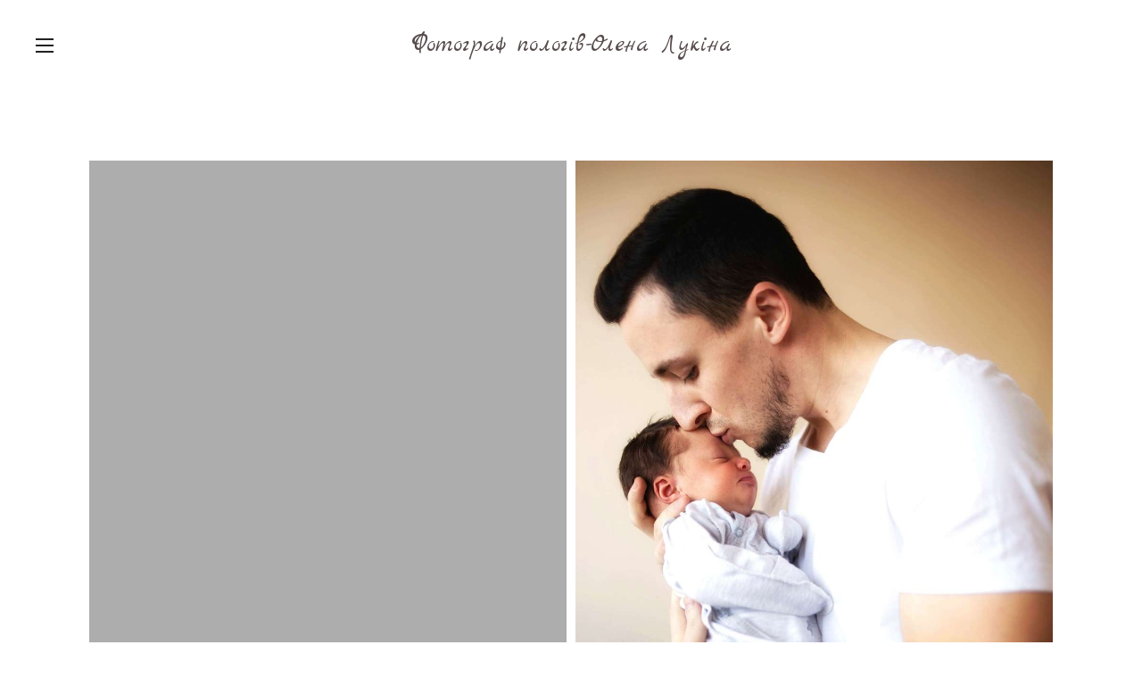

--- FILE ---
content_type: text/html; charset=UTF-8
request_url: https://novaja-zhizn.com/danja
body_size: 10136
content:
<!-- Vigbo-cms //static-cdn4-2.vigbo.tech/u40644/52989/ polina2 -->
<!DOCTYPE html>
<html lang="uk">
<head>
    <script>var _createCookie=function(e,o,t){var i,n="";t&&((i=new Date).setTime(i.getTime()+864e5*t),n="; expires="+i.toGMTString()),document.cookie=e+"="+o+n+"; path=/"};function getCookie(e){e=document.cookie.match(new RegExp("(?:^|; )"+e.replace(/([\.$?*|{}\(\)\[\]\\\/\+^])/g,"\\$1")+"=([^;]*)"));return e?decodeURIComponent(e[1]):void 0}"bot"==getCookie("_gphw_mode")&&_createCookie("_gphw_mode","humen",0);</script>
    <meta charset="utf-8">
<title>Даня. Зйомка перших днів</title>
<meta name="keywords" content="" />
<meta name="description" content="" />
<meta property="og:title" content="Даня. Зйомка перших днів" />
<meta property="og:url" content="https://novaja-zhizn.com/danja" />
<meta property="og:type" content="website" />
<meta property="og:image" content="https://static-cdn4-2.vigbo.tech/u40644/52989/blog/5269617/4584302/59295393/1000-552fcf823c5abdbe0325504c6bef8d45.JPG" />
<meta property="og:image" content="https://static-cdn4-2.vigbo.tech/u40644/52989/blog/5269617/4584302/59295393/1000-50322a1936731d56a92fb87a125061ca.JPG" />

<meta name="viewport" content="width=device-width, initial-scale=1">


	<link rel="shortcut icon" href="//static-cdn4-2.vigbo.tech/u40644/52989/favicon.ico" type="image/x-icon" />

<!-- Blog RSS -->

<!-- Preset CSS -->
    <script>window.use_preset = false;</script>

<script>
    window.cdn_paths = {};
    window.cdn_paths.modules = '//cdn06-2.vigbo.tech/cms/kevin2/site/' + 'dev/scripts/site/';
    window.cdn_paths.site_scripts = '//cdn06-2.vigbo.tech/cms/kevin2/site/' + 'dev/scripts/';
</script>
    <link href="https://fonts.googleapis.com/css?family=Abel|Alegreya:400,400i,700,700i,800,800i,900,900i|Alex+Brush|Amatic+SC:400,700|Andika|Anonymous+Pro:400i,700i|Anton|Arimo:400,400i,700,700i|Arsenal:400,400i,700,700i|Asap:400,400i,500,500i,600,600i,700,700i|Bad+Script|Baumans|Bitter:100,100i,200,200i,300,300i,400i,500,500i,600,600i,700i,800,800i,900,900i|Brygada+1918:400,700,400i,700i|Cactus+Classical+Serif|Carlito:400,700,400i,700i|Chocolate+Classical+Sans|Comfortaa:300,400,500,600,700|Commissioner:100,200,300,400,500,600,700,800,900|Cormorant:300i,400i,500,500i,600,600i,700i|Cormorant+Garamond:300i,400i,500,500i,600,600i,700i|Cormorant+Infant:300i,400i,500,500i,600,600i,700i|Cousine:400,400i,700,700i|Crafty+Girls|Cuprum:400,400i,700,700i|Days+One|Dela+Gothic+One|Delius+Unicase:400,700|Didact+Gothic|Dosis|EB+Garamond:400i,500,500i,600,600i,700i,800,800i|Euphoria+Script|Exo|Exo+2:100,100i,200,200i,300i,400i,500,500i,600,600i,700i,800,800i,900,900i|Federo|Fira+Code:300,500,600|Fira+Sans:100,100i,200,200i,300i,400i,500,500i,600,600i,700i,800,800i,900,900i|Fira+Sans+Condensed:100,100i,200,200i,300i,400i,500,500i,600,600i,700i,800,800i,900,900i|Forum|Gentium+Book+Plus:400,700,400i,700i|Gentium+Plus:400,700,400i,700i|Geologica:100,200,300,400,500,600,700,800,900|Glegoo:400,700|Golos+Text:400,500,600,700,800,900|Gudea:400,400i,700|Handlee|IBM+Plex+Mono:100,100i,200,200i,300i,400i,500,500i,600,600i,700i|IBM+Plex+Sans:100,100i,200,200i,300i,400i,500,500i,600,600i,700i|IBM+Plex+Serif:100,100i,200,200i,300,300i,400,400i,500,500i,600,600i,700,700i|Inter:100,200,300,400,500,600,700,800,900|Inter+Tight:100,200,300,400,500,600,700,800,900,100i,200i,300i,400i,500i,600i,700i,800i,900i|Istok+Web:400,400i,700,700i|JetBrains+Mono:100,100i,200,200i,300,300i,400,400i,500,500i,600,600i,700,700i,800,800i|Jost:100,100i,200,200i,300,300i,400,400i,500,500i,600,600i,700,700i,800,800i,900,900i|Jura:400,300,500,600,700|Kelly+Slab|Kranky|Krona+One|Leckerli+One|Ledger|Liter|Lobster|Lora:400,400i,700,700i,500,500i,600,600i|Lunasima:400,700|Manrope:200,300,400,500,600,700,800|Marck+Script|Marko+One|Marmelad|Merienda+One|Merriweather:300i,400i,700i,900,900i|Moderustic:300,400,500,600,700,800|Montserrat:300i,400i,500,500i,600,600i,700i,800,800i,900,900i|Montserrat+Alternates:100,100i,200,200i,300,300i,400,400i,500,500i,600,600i,700,700i,800,800i,900,900i|Mulish:200,300,400,500,600,700,800,900,200i,300i,400i,500i,600i,700i,800i,900i|Neucha|Noticia+Text:400,400i,700,700i|Noto+Sans:400,400i,700,700i|Noto+Sans+Mono:100,200,300,400,500,600,700,800,900|Noto+Serif:400,400i,700,700i|Noto+Serif+Display:100,200,300,400,500,600,700,800,900,100i,200i,300i,400i,500i,600i,700i,800i,900i|Nova+Flat|Nova+Oval|Nova+Round|Nova+Slim|Nunito:400,200,200i,300,300i,400i,600,600i,700,700i,800,800i,900,900i|Old+Standard+TT:400i|Open+Sans:300i,400i,600,600i,700i,800,800i|Open+Sans+Condensed:300,300i,700|Oranienbaum|Original+Surfer|Oswald:200,500,600|Oxygen:300|Pacifico|Philosopher:400,400i,700,700i|Piazzolla:100,200,300,400,500,600,700,800,900,100i,200i,300i,400i,500i,600i,700i,800i,900i|Play:400,700|Playfair+Display:400,700,400i,500,500i,600,600i,700i,800,800i,900,900i|Playfair+Display+SC|Poiret+One|Press+Start+2P|Prosto+One|PT+Mono|PT+Sans:400i,700i|PT+Sans+Caption:400,700|PT+Sans+Narrow:400,700|PT+Serif:400i,700i|PT+Serif+Caption:400,400i|Quicksand|Raleway:100,100i,300i,400i,500,500i,600,600i,700i,800,800i,900,900i|Roboto:100,100i,300i,400i,500,500i,700i,900,900i|Roboto+Condensed:300i,400i,700i|Roboto+Mono:100,100i,200,200i,300,300i,400,400i,500,500i,600,600i,700,700i|Roboto+Slab:100,200,500,600,800,900|Rochester|Rokkitt:400,100,300,500,600,700,800,900|Rubik:300i,400i,500,500i,600,600i,700i,800,800i,900,900i|Ruslan+Display|Russo+One|Salsa|Satisfy|Scada:400,400i,700,700i|Snippet|Sofia|Source+Code+Pro:200,300,400,500,600,700,900|Source+Sans+Pro:200,300,400,600,700,900|Source+Serif+Pro:200,200i,300,300i,400,400i,600,600i,700,700i,900,900i|Spectral:200,200i,300,300i,400,400i,500,500i,600,600i,700,700i,800,800i|Stint+Ultra+Expanded|STIX+Two+Text:400,700,400i,700i|Syncopate|Tenor+Sans|Tinos:400,400i,700,700i|Trochut|Ubuntu:300i,400i,500,500i,700i|Ubuntu+Condensed|Ubuntu+Mono:400,400i,700,700i|Unbounded:200,300,400,500,600,700,800,900|Underdog|Unkempt:400,700|Voces|Wix+Madefor+Display:400,500,600,700,800|Wix+Madefor+Text:400,500,600,700,800,400i,500i,600i,700i,800i|Yeseva+One|Ysabeau:100,200,300,400,500,600,700,800,900,100i,200i,300i,400i,500i,600i,700i,800i,900i|Ysabeau+Infant:100,200,300,400,500,600,700,800,900,100i,200i,300i,400i,500i,600i,700i,800i,900i|Ysabeau+Office:100,200,300,400,500,600,700,800,900,100i,200i,300i,400i,500i,600i,700i,800i,900i|Ysabeau+SC:100,200,300,400,500,600,700,800,900|Zen+Old+Mincho&display=swap&subset=cyrillic" rel="stylesheet">
    <!-- Preconnect resource -->
    <link rel="preconnect" href="https://novaja-zhizn.com/">
    <link rel="preconnect" href="//cdn06-2.vigbo.tech/cms/kevin2/site/">
    <link rel="preconnect" href="//shop-cdn06-2.vigbo.tech">

    <!-- Preload JS -->
    <link rel="preload" as="script" href="//cdn06-2.vigbo.tech/cms/kevin2/site/dev/scripts/vendor/jquery-3.3.1.min.js?ver=TMEOSz">
    <link rel="preload" as="script" href="//cdn06-2.vigbo.tech/cms/kevin2/site/prod/js/site.js?ver=TMEOSz">

    
    <!-- CORE CSS -->
    
    
    <!-- SITE CSS -->
    <link rel="preload" as="style" onload="this.onload=null;this.rel='stylesheet'" href="//cdn06-2.vigbo.tech/cms/kevin2/site/prod/css/build_cms_front.css?v=o4RpKw">
    <noscript>
        <link rel="stylesheet" type="text/css" href="//cdn06-2.vigbo.tech/cms/kevin2/site/prod/css/build_cms_front.css?v=o4RpKw">
    </noscript>

    
    
    <!-- LIFE CHANGED CSS -->
            <link rel="preload" as="style" onload="this.onload=null;this.rel='stylesheet'" href="https://novaja-zhizn.com/css/custom.css?v=46.893">
        <noscript>
            <link rel="stylesheet" type="text/css" href="https://novaja-zhizn.com/css/custom.css?v=46.893">
        </noscript>
    
                        <style type="text/css">
                .adaptive-desktop .logo-text a,
                .adaptive-tablet .logo-text a{
                    letter-spacing: 0em;
                }
            </style>
            
        <style>:root{--DE-menu__mobile-menu-bg:#ffffff;}</style>
            <style>:root{--DE-menu__mobile-menu-color:#000000;}</style>
            <style>:root{--DE-menu__mobile-menu-color-active:#000000;}</style>
        
    
    
        <style>
    .adaptive-desktop .custom__content--max-width,
    .adaptive-desktop .md-infoline__wrap {
        max-width: 100%;
    }
</style>
    <script src="//cdn06-2.vigbo.tech/cms/kevin2/site/dev/scripts/vendor/jquery-3.3.1.min.js?ver=TMEOSz"></script>

    </head>


	



    <body data-template="polina2" class="f__preset-box f__site f__2 loading locale_uk polina2 mod--search-disable mod--text-logo mod--infoline-cross-enable protect-images desktop adaptive-desktop mod--vertical-menu mod--vertical-menu__tablet-mobile mod--infoline-disable bot-version js--loading-cascade mod--font-none-preset layout-vertical--without-logo--icons-bottom   " data-preview="">

            
    
        <div class="l-wrap js-wrap">

    <header class="l-header js-header-main l-header__logo-top-without-menu">
    <div id='logoWrap' class='logo__wrap' data-lt="" >
        
<div class="logo logo-text">
	<a href="https://novaja-zhizn.com/">
					Фотограф пологів-Олена Лукіна			</a>

</div>
    </div>
</header>

<aside class="aside-header custom__menu-bg-rgb js--aside-header layout-vertical--without-logo--icons-bottom  " data-set-top="stay-in-window">
        <div class="l-header__col3 l-header__col l-header__ham--box" data-count-pages="4">
    <div class="md-menu__hamburger mod--menu__hamburger-span js-mob-menu-open">
        <div class="md-menu__hamburger-lines">
            <span></span>
            <span></span>
            <span></span>
        </div>
    </div>
</div>

        <div class="l-header__col l-header__logo--box">
            <div id='logoWrap' class='logo__wrap' data-lt="" >
                
<div class="logo logo-text">
	<a href="https://novaja-zhizn.com/">
					Фотограф пологів-Олена Лукіна			</a>

</div>
            </div>
        </div>

        <div class="l-header__col l-header__icon--box">
            <div class="js--menu-icons md-menu__icons " style="display: none">
            <!-- Если есть поиск или корзина -->
    <div class="l-header__icons--box f__menu">
        &nbsp; <!-- для выравнивания по вертикали (дублирует размер шрифта) -->

        <div class="l-header__icons--wrap">
            <div class="js--iconBasketWrapper" >
                
            </div>

                    </div>

        <!-- Add separator -->
                <!-- -->
    </div>
            </div>
        </div>
</aside>



        <!-- Mobile menu -->
        <!-- mobile menu -->
<div  data-menu-type="mobile" data-custom-scroll data-set-top="stay-in-window" class="custom__header-decorate-line mod--custom-scroll-hidden mod--custom-scroll-resize md-menu--mobile js--menu--mobile mod--set-top--stop-mobile">
    <div class="md-menu--mobile__cont js--menu-mobile__cont">
        
        			<ul class="menu md-menu__main js--menu__main is--level1  mod--menu_line-marker		 mod--menu_left"><li  id="4154774" data-id="4154774" class="md-menu__li-l1 menu-item js--menu__li-l1 "><a class="md-menu__href-l1 is--link-level1 f__menu height2 big-height10" href="https://novaja-zhizn.com/"  >Головна</a></li><li  id="4155122" data-id="4155122" class="md-menu__li-l1 menu-item js--menu__li-l1  with-sub"><a class="md-menu__href-l1 js--menu-mobile-sildetoggle is--link-level1 f__menu  height2 big-height10" href="https://novaja-zhizn.com/fotosemka-v-rodzale-proekt-novaja-zhizn"  >Послуги та вартість</a><div class="md-menu__wrap-l2 js--menu-submenu" id="sub-4155122" data-parent-id="4155122"><ul class="mod--submenu-center js--menu-submenu__ul mod--custom-scrollbar__not-mac"><li class="md-menu__li-l2 "><a class="md-menu__href-l2 f__sub-menu" href="https://novaja-zhizn.com/fotosemka-v-rodzale-proekt-novaja-zhizn"  >Фото та відео зйомка народження</a></li><li class="md-menu__li-l2 "><a class="md-menu__href-l2 f__sub-menu" href="https://novaja-zhizn.com/fotosemka-v-poslerodovoj-palate"  >Зйомка перших днів Нового Життя</a></li><li class="md-menu__li-l2 "><a class="md-menu__href-l2 f__sub-menu" href="https://novaja-zhizn.com/zjomka-vagitnosti"  >Зйомка вагітності</a></li></ul></div></li><li  id="4155077" data-id="4155077" class="md-menu__li-l1 menu-item js--menu__li-l1  active with-sub"><a class="md-menu__href-l1 js--menu-mobile-sildetoggle is--link-level1 f__menu  is-mobile-active height2 big-height10" href="https://novaja-zhizn.com/mija"  >Історії народження</a><div class="md-menu__wrap-l2 js--menu-submenu" id="sub-4155077" data-parent-id="4155077"><ul class="mod--submenu-center js--menu-submenu__ul mod--custom-scrollbar__not-mac"><li class="md-menu__li-l2 "><a class="md-menu__href-l2 f__sub-menu" href="https://novaja-zhizn.com/mija"  >Народження Мії</a></li><li class="md-menu__li-l2 "><a class="md-menu__href-l2 f__sub-menu" href="https://novaja-zhizn.com/rozhdenie-prohora"  >Народження Прохора. Кесарів розтин</a></li><li class="md-menu__li-l2 "><a class="md-menu__href-l2 f__sub-menu" href="https://novaja-zhizn.com/maksim"  >Народження Максима</a></li><li class="md-menu__li-l2 "><a class="md-menu__href-l2 f__sub-menu" href="https://novaja-zhizn.com/alisa"  >Народження Аліси</a></li><li class="md-menu__li-l2 "><a class="md-menu__href-l2 f__sub-menu" href="https://novaja-zhizn.com/jana"  >Народження Яни</a></li><li class="md-menu__li-l2 "><a class="md-menu__href-l2 f__sub-menu" href="https://novaja-zhizn.com/rozhdenie-timura"  >Народження Тімура</a></li><li class="md-menu__li-l2 "><a class="md-menu__href-l2 f__sub-menu" href="https://novaja-zhizn.com/sonja"  >Соня. Зйомка перших днів</a></li><li class="md-menu__li-l2 "><a class="md-menu__href-l2 f__sub-menu" href="https://novaja-zhizn.com/matvey"  >Матвій. Зйомка перших днів</a></li><li class="md-menu__li-l2 "><a class="md-menu__href-l2 f__sub-menu" href="https://novaja-zhizn.com/slava"  >Слава. Зйомка перших днів</a></li><li class="md-menu__li-l2 active"><a class="md-menu__href-l2 f__sub-menu" href="https://novaja-zhizn.com/danja"  >Даня. Зйомка перших днів</a></li></ul></div></li><li  id="4154951" data-id="4154951" class="md-menu__li-l1 menu-item js--menu__li-l1 "><a class="md-menu__href-l1 is--link-level1 f__menu height2 big-height10" href="https://novaja-zhizn.com/kontakty"  >Контакти</a></li></ul><div class="md-menu-mobile__socials social-icons"><div class="social-icons-wrapper"></div></div>
        <span class="js-close-mobile-menu close-mobile-menu">
        <!--<svg width="20px" height="20px"  xmlns="http://www.w3.org/2000/svg" viewBox="0 0 14.39 17.5"><line class="close-menu-burger" x1="0.53" y1="2.04" x2="13.86" y2="15.37"/><line class="close-menu-burger" x1="0.53" y1="15.37" x2="13.86" y2="2.04"/></svg>-->
            <svg xmlns="http://www.w3.org/2000/svg" width="18" height="18" viewBox="0 0 18 18"><path class="close-menu-burger" fill="none" fill-rule="evenodd" stroke="#fff" stroke-linecap="round" stroke-linejoin="round" stroke-width="1.5" d="M9 9.5l8-8-8 8-8-8 8 8zm0 0l8 8-8-8-8 8 8-8z"/></svg>
        </span>
    </div>
</div>

        <!-- Blog Slider -->
        
        <!-- CONTENT -->
        <div class="l-content l-content--main  desktop ">
            <section id="blog" class="l-content--box blog composite" data-structure="blog-dispatcher" data-blog-type="" data-blog-preview-layout="">
    <div class="">
        <!-- Desktop/Mobile Blog -->
        
                <style>
        #post-content .element-box > .element { padding-bottom: 10px; }

        .composite-content .composite-content-box {
            max-width: 1200px;
            margin: 0 auto;
        }

    </style>

    <script type="text/json" id="blog-options">
        {"sid":"5269617","url":"danja","design":null}    </script>

    <script type="text/json" id="post-form-error-messages">
        {"required":"\u041e\u0431\u043e\u0432'\u044f\u0437\u043a\u043e\u0432\u043e \u0434\u043e \u0437\u0430\u043f\u043e\u0432\u043d\u0435\u043d\u043d\u044f","mailerror":"\u0412\u0432\u0435\u0434\u0456\u0442\u044c \u043f\u0440\u0430\u0432\u0438\u043b\u044c\u043d\u0438\u0439 e-mail","msgInvalidFileExtension":"\u041d\u0435\u043f\u0440\u0438\u043f\u0443\u0441\u0442\u0438\u043c\u0438\u0439 \u0444\u043e\u0440\u043c\u0430\u0442 \"{name}\", \u0437\u0430\u0432\u0430\u043d\u0442\u0430\u0436\u0442\u0435 \u0444\u0430\u0439\u043b \u0443 \u0444\u043e\u0440\u043c\u0430\u0442\u0456 \"{extensions}\"","msgSizeTooLarge":"\u0424\u0430\u0439\u043b \"{name}\" ({size} KB) \u0437\u0430\u043d\u0430\u0434\u0442\u043e \u0432\u0435\u043b\u0438\u043a\u0438\u0439, \u043c\u0430\u043a\u0441\u0438\u043c\u0430\u043b\u044c\u043d\u0438\u0439 \u0440\u043e\u0437\u043c\u0456\u0440 \u0444\u0430\u0439\u043b\u0443 {maxSize} KB.","msgSumSizeTooLarge":"\u0417\u0430\u0433\u0430\u043b\u044c\u043d\u0438\u0439 \u0440\u043e\u0437\u043c\u0456\u0440 \u0444\u0430\u0439\u043b\u0456\u0432 \u043d\u0435 \u043f\u043e\u0432\u0438\u043d\u0435\u043d \u043f\u0435\u0440\u0435\u0432\u0438\u0449\u0443\u0432\u0430\u0442\u0438 25 \u041c\u0412","msgDuplicateFile":"\u0424\u0430\u0439\u043b \"{name}\" \u0432\u0436\u0435 \u043f\u0440\u0438\u043a\u0440\u0456\u043f\u043b\u0435\u043d\u043e. "}    </script>

    <script type="text/json" id="blog-protect-images-options">
        {"message":"","protectImage":"y"}    </script>
    <script>window.widgetPostMapScroll = true;</script>

    <div class="composite-content blog-content sidebar-position-none blog-type-post"
         data-backbone-view="blog-post"
         data-protect-image="Array">
        <!-- composite-content-box -->
        <div class=" blog-content-box">
            

<div class="items">
    <article class="post composite-frontend-post" id="post_4584302">
        <div id="post-content" style="max-width: 100%;">
            <div class="post-body">
	<style type="text/css">.adaptive-desktop #section4584302_0 .section__content{min-height:10px;}</style><a id="section5e2b39f8d8d98" class="js--anchor" name="section5e2b39f8d8d98"></a><div class="md-section js--section" id="section4584302_0">
        
    <div class="section__bg"  ></div>
			<div class="section__content">
				<div class="container custom__content--max-width"><div class="row"><div class="col col-md-24"><div class="widget"
	 id="widget_59295498"
	 data-id="59295498"
	 data-type="simple-text">

    
<div class="element simple-text transparentbg" id="w_59295498" style="background-color: transparent; ">
    <div class="text-box text-box-test1  nocolumns" style="max-width: 100%; -moz-column-gap: 10px; -webkit-column-gap: 10px; column-gap: 10px; letter-spacing: 0em; line-height: 1.3; font-family: 'Geometria Light'; font-size: 14px !important;  margin: 0 auto; ">
                
    </div>
</div></div>
</div></div><div class="row"><div class="col col-md-24"><div class="widget"
	 id="widget_59295393"
	 data-id="59295393"
	 data-type="post-gallery">

    
<script type="text/json" class="widget-options">
{"photos":[[{"id":"57944300","width":"1138","height":"1493","file":"552fcf823c5abdbe0325504c6bef8d45.JPG"}],[{"id":"57944305","width":"3648","height":"5472","file":"50322a1936731d56a92fb87a125061ca.JPG"}],[{"id":"57944309","width":"3648","height":"5472","file":"0edf7d6dc0767cb53bca1a2ed034c8bf.JPG"}],[{"id":"57944312","width":"5472","height":"3648","file":"937bcc6ad8c52135c8f14d8925bd47f0.JPG"}],[{"id":"57944316","width":"1936","height":"2277","file":"4d5f33c15ae53b4317509f5d3bdfdf35.JPG"}],[{"id":"57944319","width":"4452","height":"3647","file":"e3978d4199c9b10aa2f46d0d9edcbcb0.JPG"}],[{"id":"57944324","width":"4291","height":"2631","file":"a666977f1b35b8f72be3a4722823bb73.JPG"}],[{"id":"57944328","width":"4956","height":"3522","file":"a60d3b1c9f8d8814c608a5ba0397c496.JPG"}],[{"id":"57944334","width":"3648","height":"5472","file":"9df28d02551db1e80f139bd679878439.JPG"}],[{"id":"57944343","width":"3648","height":"5472","file":"cf2bb45810618e88f9f3c0dc7c9b342e.JPG"}],[{"id":"57944350","width":"3185","height":"4873","file":"c85628911e9132f9a79f880a354db257.JPG"}],[{"id":"57944355","width":"3648","height":"5472","file":"e78d53ebd0e2aae718e4fb7f5d9a750a.JPG"}],[{"id":"57944364","width":"4764","height":"3648","file":"defd2a8d33f24dd5607a17cbc59903dc.JPG"}],[{"id":"57944369","width":"5472","height":"3648","file":"f6968667cca186bea1520d130e26c75d.JPG"}],[{"id":"57944373","width":"3648","height":"5472","file":"9e2279aaf3cefeaebc1b4e5d04ad7921.JPG"}],[{"id":"57944378","width":"1867","height":"2497","file":"ea95d0d28613f9ec755a2b39b64b1432.JPG"}],[{"id":"57944387","width":"3648","height":"4002","file":"2822d841caf8065f2cc44c875fa2429c.JPG"}],[{"id":"57944391","width":"3690","height":"3550","file":"7bfafd49624e40d21a235f65c89159d3.JPG"}],[{"id":"57944401","width":"4873","height":"3647","file":"0bd330c5f9a0c129706b6a813c0e9fca.JPG"}]],"photoGap":10,"storage":"\/\/static-cdn4-2.vigbo.tech\/u40644\/52989\/blog\/5269617\/4584302\/59295393\/","fullscreen":"n"}</script>
<style>
    .adaptive-desktop #widget_59295393 {
        width: 100%;
    }
    
    
        #w_59295393 .preview__item {
            padding: 5px;
            overflow: hidden;
        }

        #w_59295393 .preview {
            margin: -5px;
        }
    
    #w_59295393 .preview__title {
        color: #000000;
            font-family: "Arial";
        font-size:  12px;
        letter-spacing: 0em;
        line-height: 1.3;
                }

</style>

        <style>
    /* For mobile indent*/
    .adaptive-mobile #widget_59295393 .preview {
                    margin: -5px;
            }
    .adaptive-mobile #widget_59295393 .preview__item {
                    padding: 5px;
            }
    </style>
    <div class="wg-post-gallery mod--gallery-easy" data-align="left">
        <!-- Wg preview front key: test-gallery-layout-fluid -->
        <div class="mod--table" data-structure="galcategory" id="w_59295393">
            <div class="mod--grid js-grid-layout-controller " data-layout="grid">
                                <div class="gallery-layout-grid">
                    <div class="fluid-grid-wrapper">
                                                <div class="fluid-grid preview   " data-columnmaxwidth="2" data-column-indent="10" data-col="3">
                            
                            
                            <div class="preview__item js--grid__item   js-open-this-photo--fullscreen item fade-on-hover loading "
                                 data-width="1138"
                                 data-height="1493">
                                                                                                        <div class="js--pin-show pin-show" style="background-color: rgba(138,138,138,.7); ">
                                                                                <img class="gallery-image-in" src='[data-uri]'
                                            alt=""
                                            data-base-path="//static-cdn4-2.vigbo.tech/u40644/52989/blog/5269617/4584302/59295393/"
                                            data-file-name="552fcf823c5abdbe0325504c6bef8d45.JPG"
                                            data-dynamic="true"
                                            data-width="1138"
                                            data-height="1493"
                                        />
                                    </div>
                                                                                                                                    </div>
                            
                            
                            <div class="preview__item js--grid__item   js-open-this-photo--fullscreen item fade-on-hover loading "
                                 data-width="2000"
                                 data-height="3000">
                                                                                                        <div class="js--pin-show pin-show" style="background-color: rgba(191,170,157,.7); ">
                                                                                <img class="gallery-image-in" src='[data-uri]'
                                            alt=""
                                            data-base-path="//static-cdn4-2.vigbo.tech/u40644/52989/blog/5269617/4584302/59295393/"
                                            data-file-name="50322a1936731d56a92fb87a125061ca.JPG"
                                            data-dynamic="true"
                                            data-width="2000"
                                            data-height="3000"
                                        />
                                    </div>
                                                                                                                                    </div>
                            
                            
                            <div class="preview__item js--grid__item   js-open-this-photo--fullscreen item fade-on-hover loading "
                                 data-width="2000"
                                 data-height="3000">
                                                                                                        <div class="js--pin-show pin-show" style="background-color: rgba(175,158,151,.7); ">
                                                                                <img class="gallery-image-in" src='[data-uri]'
                                            alt=""
                                            data-base-path="//static-cdn4-2.vigbo.tech/u40644/52989/blog/5269617/4584302/59295393/"
                                            data-file-name="0edf7d6dc0767cb53bca1a2ed034c8bf.JPG"
                                            data-dynamic="true"
                                            data-width="2000"
                                            data-height="3000"
                                        />
                                    </div>
                                                                                                                                    </div>
                            
                            
                            <div class="preview__item js--grid__item   js-open-this-photo--fullscreen item fade-on-hover loading "
                                 data-width="2000"
                                 data-height="1333">
                                                                                                        <div class="js--pin-show pin-show" style="background-color: rgba(222,209,210,.7); ">
                                                                                <img class="gallery-image-in" src='[data-uri]'
                                            alt=""
                                            data-base-path="//static-cdn4-2.vigbo.tech/u40644/52989/blog/5269617/4584302/59295393/"
                                            data-file-name="937bcc6ad8c52135c8f14d8925bd47f0.JPG"
                                            data-dynamic="true"
                                            data-width="2000"
                                            data-height="1333"
                                        />
                                    </div>
                                                                                                                                    </div>
                            
                            
                            <div class="preview__item js--grid__item   js-open-this-photo--fullscreen item fade-on-hover loading "
                                 data-width="1936"
                                 data-height="2277">
                                                                                                        <div class="js--pin-show pin-show" style="background-color: rgba(203,187,177,.7); ">
                                                                                <img class="gallery-image-in" src='[data-uri]'
                                            alt=""
                                            data-base-path="//static-cdn4-2.vigbo.tech/u40644/52989/blog/5269617/4584302/59295393/"
                                            data-file-name="4d5f33c15ae53b4317509f5d3bdfdf35.JPG"
                                            data-dynamic="true"
                                            data-width="1936"
                                            data-height="2277"
                                        />
                                    </div>
                                                                                                                                    </div>
                            
                            
                            <div class="preview__item js--grid__item   js-open-this-photo--fullscreen item fade-on-hover loading "
                                 data-width="2000"
                                 data-height="1638">
                                                                                                        <div class="js--pin-show pin-show" style="background-color: rgba(220,198,188,.7); ">
                                                                                <img class="gallery-image-in" src='[data-uri]'
                                            alt=""
                                            data-base-path="//static-cdn4-2.vigbo.tech/u40644/52989/blog/5269617/4584302/59295393/"
                                            data-file-name="e3978d4199c9b10aa2f46d0d9edcbcb0.JPG"
                                            data-dynamic="true"
                                            data-width="2000"
                                            data-height="1638"
                                        />
                                    </div>
                                                                                                                                    </div>
                            
                            
                            <div class="preview__item js--grid__item   js-open-this-photo--fullscreen item fade-on-hover loading "
                                 data-width="2000"
                                 data-height="1226">
                                                                                                        <div class="js--pin-show pin-show" style="background-color: rgba(217,210,211,.7); ">
                                                                                <img class="gallery-image-in" src='[data-uri]'
                                            alt=""
                                            data-base-path="//static-cdn4-2.vigbo.tech/u40644/52989/blog/5269617/4584302/59295393/"
                                            data-file-name="a666977f1b35b8f72be3a4722823bb73.JPG"
                                            data-dynamic="true"
                                            data-width="2000"
                                            data-height="1226"
                                        />
                                    </div>
                                                                                                                                    </div>
                            
                            
                            <div class="preview__item js--grid__item   js-open-this-photo--fullscreen item fade-on-hover loading "
                                 data-width="2000"
                                 data-height="1421">
                                                                                                        <div class="js--pin-show pin-show" style="background-color: rgba(207,192,188,.7); ">
                                                                                <img class="gallery-image-in" src='[data-uri]'
                                            alt=""
                                            data-base-path="//static-cdn4-2.vigbo.tech/u40644/52989/blog/5269617/4584302/59295393/"
                                            data-file-name="a60d3b1c9f8d8814c608a5ba0397c496.JPG"
                                            data-dynamic="true"
                                            data-width="2000"
                                            data-height="1421"
                                        />
                                    </div>
                                                                                                                                    </div>
                            
                            
                            <div class="preview__item js--grid__item   js-open-this-photo--fullscreen item fade-on-hover loading "
                                 data-width="2000"
                                 data-height="3000">
                                                                                                        <div class="js--pin-show pin-show" style="background-color: rgba(209,189,178,.7); ">
                                                                                <img class="gallery-image-in" src='[data-uri]'
                                            alt=""
                                            data-base-path="//static-cdn4-2.vigbo.tech/u40644/52989/blog/5269617/4584302/59295393/"
                                            data-file-name="9df28d02551db1e80f139bd679878439.JPG"
                                            data-dynamic="true"
                                            data-width="2000"
                                            data-height="3000"
                                        />
                                    </div>
                                                                                                                                    </div>
                            
                            
                            <div class="preview__item js--grid__item   js-open-this-photo--fullscreen item fade-on-hover loading "
                                 data-width="2000"
                                 data-height="3000">
                                                                                                        <div class="js--pin-show pin-show" style="background-color: rgba(211,190,170,.7); ">
                                                                                <img class="gallery-image-in" src='[data-uri]'
                                            alt=""
                                            data-base-path="//static-cdn4-2.vigbo.tech/u40644/52989/blog/5269617/4584302/59295393/"
                                            data-file-name="cf2bb45810618e88f9f3c0dc7c9b342e.JPG"
                                            data-dynamic="true"
                                            data-width="2000"
                                            data-height="3000"
                                        />
                                    </div>
                                                                                                                                    </div>
                            
                            
                            <div class="preview__item js--grid__item   js-open-this-photo--fullscreen item fade-on-hover loading "
                                 data-width="2000"
                                 data-height="3060">
                                                                                                        <div class="js--pin-show pin-show" style="background-color: rgba(170,170,170,.7); ">
                                                                                <img class="gallery-image-in" src='[data-uri]'
                                            alt=""
                                            data-base-path="//static-cdn4-2.vigbo.tech/u40644/52989/blog/5269617/4584302/59295393/"
                                            data-file-name="c85628911e9132f9a79f880a354db257.JPG"
                                            data-dynamic="true"
                                            data-width="2000"
                                            data-height="3060"
                                        />
                                    </div>
                                                                                                                                    </div>
                            
                            
                            <div class="preview__item js--grid__item   js-open-this-photo--fullscreen item fade-on-hover loading "
                                 data-width="2000"
                                 data-height="3000">
                                                                                                        <div class="js--pin-show pin-show" style="background-color: rgba(120,120,120,.7); ">
                                                                                <img class="gallery-image-in" src='[data-uri]'
                                            alt=""
                                            data-base-path="//static-cdn4-2.vigbo.tech/u40644/52989/blog/5269617/4584302/59295393/"
                                            data-file-name="e78d53ebd0e2aae718e4fb7f5d9a750a.JPG"
                                            data-dynamic="true"
                                            data-width="2000"
                                            data-height="3000"
                                        />
                                    </div>
                                                                                                                                    </div>
                            
                            
                            <div class="preview__item js--grid__item   js-open-this-photo--fullscreen item fade-on-hover loading "
                                 data-width="2000"
                                 data-height="1531">
                                                                                                        <div class="js--pin-show pin-show" style="background-color: rgba(120,120,120,.7); ">
                                                                                <img class="gallery-image-in" src='[data-uri]'
                                            alt=""
                                            data-base-path="//static-cdn4-2.vigbo.tech/u40644/52989/blog/5269617/4584302/59295393/"
                                            data-file-name="defd2a8d33f24dd5607a17cbc59903dc.JPG"
                                            data-dynamic="true"
                                            data-width="2000"
                                            data-height="1531"
                                        />
                                    </div>
                                                                                                                                    </div>
                            
                            
                            <div class="preview__item js--grid__item   js-open-this-photo--fullscreen item fade-on-hover loading "
                                 data-width="2000"
                                 data-height="1333">
                                                                                                        <div class="js--pin-show pin-show" style="background-color: rgba(137,137,137,.7); ">
                                                                                <img class="gallery-image-in" src='[data-uri]'
                                            alt=""
                                            data-base-path="//static-cdn4-2.vigbo.tech/u40644/52989/blog/5269617/4584302/59295393/"
                                            data-file-name="f6968667cca186bea1520d130e26c75d.JPG"
                                            data-dynamic="true"
                                            data-width="2000"
                                            data-height="1333"
                                        />
                                    </div>
                                                                                                                                    </div>
                            
                            
                            <div class="preview__item js--grid__item   js-open-this-photo--fullscreen item fade-on-hover loading "
                                 data-width="2000"
                                 data-height="3000">
                                                                                                        <div class="js--pin-show pin-show" style="background-color: rgba(159,159,159,.7); ">
                                                                                <img class="gallery-image-in" src='[data-uri]'
                                            alt=""
                                            data-base-path="//static-cdn4-2.vigbo.tech/u40644/52989/blog/5269617/4584302/59295393/"
                                            data-file-name="9e2279aaf3cefeaebc1b4e5d04ad7921.JPG"
                                            data-dynamic="true"
                                            data-width="2000"
                                            data-height="3000"
                                        />
                                    </div>
                                                                                                                                    </div>
                            
                            
                            <div class="preview__item js--grid__item   js-open-this-photo--fullscreen item fade-on-hover loading "
                                 data-width="1867"
                                 data-height="2497">
                                                                                                        <div class="js--pin-show pin-show" style="background-color: rgba(158,140,130,.7); ">
                                                                                <img class="gallery-image-in" src='[data-uri]'
                                            alt=""
                                            data-base-path="//static-cdn4-2.vigbo.tech/u40644/52989/blog/5269617/4584302/59295393/"
                                            data-file-name="ea95d0d28613f9ec755a2b39b64b1432.JPG"
                                            data-dynamic="true"
                                            data-width="1867"
                                            data-height="2497"
                                        />
                                    </div>
                                                                                                                                    </div>
                            
                            
                            <div class="preview__item js--grid__item   js-open-this-photo--fullscreen item fade-on-hover loading "
                                 data-width="2000"
                                 data-height="2194">
                                                                                                        <div class="js--pin-show pin-show" style="background-color: rgba(188,170,155,.7); ">
                                                                                <img class="gallery-image-in" src='[data-uri]'
                                            alt=""
                                            data-base-path="//static-cdn4-2.vigbo.tech/u40644/52989/blog/5269617/4584302/59295393/"
                                            data-file-name="2822d841caf8065f2cc44c875fa2429c.JPG"
                                            data-dynamic="true"
                                            data-width="2000"
                                            data-height="2194"
                                        />
                                    </div>
                                                                                                                                    </div>
                            
                            
                            <div class="preview__item js--grid__item   js-open-this-photo--fullscreen item fade-on-hover loading "
                                 data-width="2000"
                                 data-height="1924">
                                                                                                        <div class="js--pin-show pin-show" style="background-color: rgba(186,156,136,.7); ">
                                                                                <img class="gallery-image-in" src='[data-uri]'
                                            alt=""
                                            data-base-path="//static-cdn4-2.vigbo.tech/u40644/52989/blog/5269617/4584302/59295393/"
                                            data-file-name="7bfafd49624e40d21a235f65c89159d3.JPG"
                                            data-dynamic="true"
                                            data-width="2000"
                                            data-height="1924"
                                        />
                                    </div>
                                                                                                                                    </div>
                            
                            
                            <div class="preview__item js--grid__item   js-open-this-photo--fullscreen item fade-on-hover loading "
                                 data-width="2000"
                                 data-height="1497">
                                                                                                        <div class="js--pin-show pin-show" style="background-color: rgba(213,192,183,.7); ">
                                                                                <img class="gallery-image-in" src='[data-uri]'
                                            alt=""
                                            data-base-path="//static-cdn4-2.vigbo.tech/u40644/52989/blog/5269617/4584302/59295393/"
                                            data-file-name="0bd330c5f9a0c129706b6a813c0e9fca.JPG"
                                            data-dynamic="true"
                                            data-width="2000"
                                            data-height="1497"
                                        />
                                    </div>
                                                                                                                                    </div>
                                                    </div>
                    </div>
                </div>
                            </div>
        </div>
    </div>

</div>
</div></div><div class="row"><div class="col col-md-24"><div class="widget"
	 id="widget_64776656"
	 data-id="64776656"
	 data-type="simple-text">

    
<div class="element simple-text transparentbg" id="w_64776656" style="background-color: transparent; ">
    <div class="text-box text-box-test1  nocolumns" style="max-width: 100%; -moz-column-gap: 10px; -webkit-column-gap: 10px; column-gap: 10px; letter-spacing: 0em; line-height: 1.3; font-family: 'Geometria Light'; font-size: 14px !important;  margin: 0 auto; ">
        <p style="text-align: center;">&nbsp;</p>

<p style="text-align: center;">&nbsp;</p>

<p style="text-align: center;">&copy;2018-2024 Elena Lukina Photographer</p>

<p style="text-align: center;">Kyiv,Ukraine</p>

<p style="text-align: center;">&nbsp;</p>

<p style="text-align: center;">Всі права захищені</p>

<p style="text-align: center;">Будь-яке копіювання тільки з дозволу автора</p>
        
    </div>
</div></div>
</div></div></div></div></div></div>
        </div>
    </article>
</div>        </div>
        <div class="clearfix"><!-- --></div>
    </div>

    </div>
</section>
<script id="seo-config" type="text/json">[{},{}]</script>

        </div>
        <footer class="l-footer ">
		<a name="footer"></a>
	<div class='md-btn-go-up js-scroll-top'>
		<svg width="6px" height="11px" viewBox="0 0 7 11" version="1.1" xmlns="http://www.w3.org/2000/svg" xmlns:xlink="http://www.w3.org/1999/xlink">
			<g stroke="none" stroke-width="1" fill="none" fill-rule="evenodd">
				<g class='md-btn-go-up-svg-color' transform="translate(-1116.000000, -716.000000)" fill="#ffffff">
					<polygon transform="translate(1119.115116, 721.500000) scale(1, -1) translate(-1119.115116, -721.500000) " points="1116.92791 716 1116 716.9625 1119.71163 720.8125 1120.23023 721.5 1119.71163 722.1875 1116 726.0375 1116.92791 727 1122.23023 721.5"></polygon>
				</g>
			</g>
		</svg>
	</div>
	<div class="l-content l-content--footer desktop">
	<section id="blog2" class="l-content--box blog composite" data-structure="blog-dispatcher">
		<div class="composite-content blog-content sidebar-position-none blog-type-post" data-backbone-view="blog-post" data-protect-image="">
			<div class=" blog-content-box">
				<div class="items">
					<article class="post footer-post" id="post_4584302">
						<div id="post-content" style="max-width: 100%;">
							<div class="post-body" data-structure="footer">
							<div class="post-body">
	<style type="text/css">.adaptive-desktop #section2908322_0 .section__content{min-height:10px;}footer .md-section, footer .copyright #gpwCC, footer .copyright a#gpwCC{color:rgba(25,25,25,1);}footer.l-footer .section__bg{background-color:#ffffff;}footer.l-footer .copyright{background-color:#ffffff;}.adaptive-mobile .l-footer, .adaptive-mobile .l-footer p, .adaptive-mobile .copyright__gophotoweb--box{text-align:center !important;}footer.l-footer .copyright__gophotoweb--box{text-align:center;}#section2908322_0{display:none;}</style><div class="md-section js--section" id="section2908322_0">
        
    <div class="section__bg"  ></div>
			<div class="section__content">
				<div class="container custom__content--max-width"><div class="row"></div></div></div></div></div>
							</div>
						</div>
					</article>
				</div>
			</div>
		</div>
	</section>
	</div>

	<div class="copyright ">
		<div class="copyright__gophotoweb--box">
			<div class="md-section js--section">
				<div class="section__content">
				<div class="container custom__content--max-width">
										<div class="row">
						<div class="col col-md-24">
                            <a id='gpwCC' href="https://vigbo.com/?utm_source=novaja-zhizn.com&utm_medium=footer&utm_campaign=copyright" target="_blank" rel="noopener noreferrer">сайт від vigbo</a>
						</div>
					</div>
				</div>
				</div>
			</div>
		</div>
	</div>
	
</footer>

<!-- Search -->

<!-- SVG icons -->
<script id="svg-tmpl-basket-1" type="text/template">
    <!-- Basket 01 -->
    <svg xmlns="http://www.w3.org/2000/svg" viewBox="0 0 14.57 17.5"><path class="basket-svg-style basket-svg-edit-round basket-svg-edit-limit" d="M4.58,7.15V3.42A2.69,2.69,0,0,1,7.29.75h0A2.69,2.69,0,0,1,10,3.42V7.15"/><polygon class="basket-svg-style basket-svg-edit-limit" points="13.79 16.75 0.79 16.75 1.33 5.02 13.24 5.02 13.79 16.75"/></svg>

</script>

<script id="svg-tmpl-basket-2" type="text/template">
    <!-- Basket 02 -->
    <svg xmlns="http://www.w3.org/2000/svg" viewBox="0 0 15.5 17.5"><path class="basket-svg-style basket-svg-edit-round" d="M5,4.48V3.42A2.69,2.69,0,0,1,7.75.75h0a2.69,2.69,0,0,1,2.72,2.67V4.48"/><path class="basket-svg-style basket-svg-edit-round" d="M13.23,16.75h-11A1.51,1.51,0,0,1,.75,15.26s0,0,0-.07l1-10.7h12l1,10.7a1.5,1.5,0,0,1-1.45,1.56Z"/><path class="basket-svg-style basket-svg-edit-round" d="M10.47,7.68h0"/><path class="basket-svg-style basket-svg-edit-round" d="M5,7.68H5"/></svg>

</script>

<script id="svg-tmpl-basket-3" type="text/template">
    <!-- Basket 03 -->
    <svg xmlns="http://www.w3.org/2000/svg" viewBox="0 0 16.5 17.5"><path class="basket-svg-style basket-svg-edit-round" d="M14.14,6.17H2.36S.75,12,.75,13.58A3.19,3.19,0,0,0,4,16.75h8.57a3.19,3.19,0,0,0,3.21-3.17C15.75,12,14.14,6.17,14.14,6.17Z"/><path class="basket-svg-style basket-svg-edit-limit" d="M4.5,5.64C4.5,3,5.59.75,8.25.75S12,3,12,5.64"/></svg>

</script>

<script id="svg-tmpl-basket-4" type="text/template">
    <!-- Basket 04 -->
    <svg xmlns="http://www.w3.org/2000/svg" viewBox="0 0 19.5 17.5"><polyline class="basket-svg-style basket-svg-edit-round" points="1.97 7.15 3.75 16.11 15.75 16.11 17.55 7.15"/><line class="basket-svg-style basket-svg-edit-round basket-svg-edit-limit" x1="7.95" y1="1.17" x2="3.11" y2="6.61"/><line class="basket-svg-style basket-svg-edit-round basket-svg-edit-limit" x1="11.55" y1="1.17" x2="16.41" y2="6.61"/><line class="basket-svg-style basket-svg-edit-round" x1="0.75" y1="6.61" x2="18.75" y2="6.61"/></svg>

</script>

<script id="svg-tmpl-basket-5" type="text/template">
    <!-- Basket 05 -->
    <svg xmlns="http://www.w3.org/2000/svg" viewBox="0 0 18.5 17.5"><polyline class="basket-svg-style basket-svg-edit-round" points="0.75 1.63 3.13 1.63 5.51 12.59 15.95 12.59 17.75 4.63 4.3 4.63"/><ellipse class="basket-svg-style basket-svg-edit-limit" cx="6.64" cy="15.42" rx="1.36" ry="1.33"/><ellipse class="basket-svg-style basket-svg-edit-limit" cx="14.59" cy="15.42" rx="1.36" ry="1.33"/></svg>

</script>
<script type="text/json" id="post-tokens">
    []</script>
        <!-- //// end //// -->

        <!-- Cookie Message -->
        
    </div>

        <script src="//cdn06-2.vigbo.tech/cms/kevin2/site/prod/js/site.js?ver=TMEOSz"></script>
    
        <script> var jst_default = 1;</script>
    <div class="global-site-info" data-info='{"bid" : "52989", "img_load_effect" : "cascade", "infoline_cross" : "true", "is_page_blog_post" : "", "is_shop_page" : "", "lang" : "uk", "logo" : "text", "menu_after_slider" : "", "menu_align_content" : "n", "menu_decoration_line" : "", "menu_layout" : "vertical--without-logo--icons-bottom", "menu_load_effect" : "", "menu_move_effect" : "", "menu_transparent" : "", "minicart": "", "mobile" : "", "protect_images" : "y", "repo" : "cms", "server" : "thor", "sid" : "101684", "site_name" : "polina2", "static_path" : "static-cdn4-2.vigbo.tech", "structure_type" : "composite", "tablet" : "", "uid" : "u40644"}'></div>
    </body>
</html>
